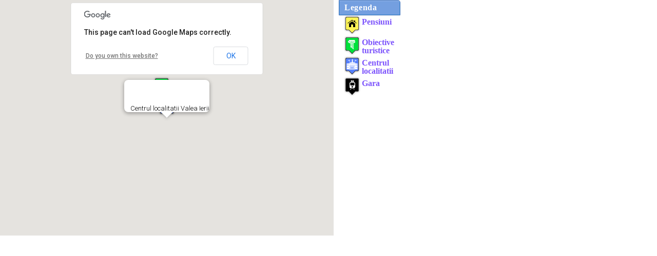

--- FILE ---
content_type: text/html; charset=UTF-8
request_url: https://www.infopensiuni.ro/harta_localitate.php?id_localitate=3321
body_size: 2517
content:



<!DOCTYPE html PUBLIC "-//W3C//DTD XHTML 1.0 Transitional//EN" "http://www.w3.org/TR/xhtml1/DTD/xhtml1-transitional.dtd"> 
<html xmlns="http://www.w3.org/1999/xhtml"> 
<head> 
<meta http-equiv="Content-Type" content="text/html; charset=utf-8" /> 
<meta http-equiv="content-language" content="ro" /> 
<title>Harta  </title> 
<META name="DESCRIPTION" CONTENT="Harta"> 
<meta name="distribution" content="global" /> 
<meta name="LANGUAGE" content="ro" /> 


<script language="JavaScript" type="text/javascript" src="//www.infopensiuni.ro/js/js-google-catalin.js"></script>

<style type="text/css">
{literal}
	html, body {
		width:100%;
		text-align:left;
		background:none!important;
		background-color:white!important;
		margin:0px;
		padding:0px;
		overflow-x:hidden!important;
	}
	body { overflow:auto; }
	body p{ margin:0;padding:0;}
	
.mapContent div.map, .map-container {
    height: 460px;
    width: 650px;
}
.mapContent div.map {
    margin: 0;
    overflow: hidden;
    padding: 0;
}
.first {
    margin-left: 0;
    padding-left: 0;
}
.span-160, .span-195 {
    float: left;
    margin-right: 2px;
}
.span-160 {
    width: 400px;
}
.span-195 {
    width: 780px;
}
.last, .last {
    margin-right: 0;
}
.mapKey {
    float: right;
}
.span-35 {
    width: 120px;
}
.mapContent .title {
    border: 1px solid #3D6FBA;
    border-radius: 0 5px 0 0;
    padding: 5px 10px;
}
.mapContent .title {
    background-attachment: scroll;
    background-clip: border-box;
    background-color: #749FE0 !important;
    background-image: -moz-linear-gradient(center top , #749FE0 18%, #4172BC 87%);
    background-origin: padding-box;
    background-position: 0 0;
    background-repeat: repeat;
    background-size: auto auto;
    box-shadow: 0 1px 0 0 #A4C1EB inset, 0 0 0 1px #5C9DDC inset;
    color: #FFFFFF;
    font-size: 1em;
    font-weight: bold;
    letter-spacing: 0.04em;
    margin-bottom: 0;
}
.mapContent .mapLegend {
    border-radius: 0 5px 0 0;
    height: 327px;
    margin: 0;
    overflow: auto;
    padding: 0;
}
.mapKey ul {
    list-style-type: none;
    margin: 0 10px;
    padding: 0;
}
.mapKey li {
    line-height: 1em;
    min-height: 35px;
    padding-top: 5px;
    vertical-align: middle;
}
.picto {
    background-position: 0 5px;
    background-repeat: no-repeat;
    color: #7D54FC;
    font-weight: bold;
    padding-left: 35px;
}
.title .close {
    background: url("/images/ckbox.png") no-repeat scroll -2px -223px transparent;
    cursor: pointer;
    height: 13px;
    position: absolute;
    right: 7px;
    top: 8px;
    width: 13px;
}

	
{/literal}
</style>

</head> 
<body>
<script type="text/javascript" src="https://maps.google.com/maps/api/js?sensor=false&region=RO"></script>


<script type="text/javascript">
var geocoder;
var map;
jQuery(document).ready(initializeMap);
var infowindow;
	
var icons = {"unit_1":"https://www.infopensiuni.ro/images/google/hotel.png",
		"unit_2":"https://www.infopensiuni.ro/images/google/pension.png",
		"unit_3":"https://www.infopensiuni.ro/images/google/apartment.png",
		"unit_4":"https://www.infopensiuni.ro/images/google/pension.png",
		"unit_5":"https://www.infopensiuni.ro/images/google/pension.png",
		"unit_6":"https://www.infopensiuni.ro/images/google/pension.png",
		"unit_select":"https://www.infopensiuni.ro/images/google/atractie-active.png",
		"unit_atractions":"https://www.infopensiuni.ro/images/google/atractii.png",
		"unit_centru":"https://www.infopensiuni.ro/images/google/cityhall-admin.png",
		"unit_gara":"https://www.infopensiuni.ro/images/google/train.png"
		};
function initializeMap() {
	
  geocoder = new google.maps.Geocoder();
  
  var myOptions = {
    zoom: 15,	
		scrollwheel: false,		
		mapTypeId: google.maps.MapTypeId.ROADMAP			
  }
		location_init= new google.maps.LatLng( 46.644074,23.348515);
	
    infowindow= new google.maps.InfoWindow();
	map = new google.maps.Map(document.getElementById("map-container"), myOptions);
	map.setCenter(location_init);
	
	marker = new google.maps.Marker({
		position: location_init,
		map: map,
		icon: icons.unit_centru,
		title: 'Centrul localitatii',
		html:'Centrul localitatii Valea Ierii',
		zIndex:5000
		});
			
	
	google.maps.event.addListener(marker, 'click', function () {
			// where I have added .html to the marker object.
			//alert(this.html);
			infowindow.setContent(this.html);
			infowindow.open(map, this);
	});
	marker.setPosition(location_init);	
		
	addHotels();
	addAtractions();
	addCentru();
	addGara();
	
	infowindow.setContent(marker.html);
	infowindow.open(map);
	infowindow.setPosition(location_init);

	

	
}
function addCentru(){
	var content;
	var myLatlng,marker;
	myLatlng = new google.maps.LatLng(46.644074,23.348515);
		marker = new google.maps.Marker({
	    	position: myLatlng, 
	    	map: map,
			icon:icons.unit_centru,
	      	title:'Centrul localitatii',
			html:'',
			zIndex:3000
			});
			
	};
function addGara(){
	var content;
	var myLatlng,marker;
	myLatlng = new google.maps.LatLng(46.816038,23.421249);
		marker = new google.maps.Marker({
	    	position: myLatlng, 
	    	map: map,
			icon:icons.unit_gara,
	      	title:'Gara',
			html:'',
			zIndex:3000
			});
			
	};	


function addAtractions(){
	var content;
	var myLatlng,marker;
	
		
		myLatlng = new google.maps.LatLng(46.6453285, 23.3480797);
		marker = new google.maps.Marker({
	    	position: myLatlng, 
	    	map: map,
			icon:icons.unit_atractions,
	      	title:'Valea Ierii',
			html:'<div style="min-width:200px;">'+
					'<table><tr><td valign="top"><a href="//www.infopensiuni.ro/cazare-valea-ierii1/obiective-turistice-valea-ierii1/valea-ierii_4692?utm_source=harta&utm_medium=harta-google&utm_campaign=Harta-obiectiv" onclick="parent.window.location=this">'+
						'<img src="//www.infopensiuni.ro/cazare-valea-ierii1/obiective-turistice-valea-ierii1/valea-ierii_4692/thumb-4692_1.jpg" align="left" style="margin:3px" /></a></td>'+
						'<td valign="top"><a onclick="parent.window.location=this" href="//www.infopensiuni.ro/cazare-valea-ierii1/obiective-turistice-valea-ierii1/valea-ierii_4692?utm_source=harta&utm_medium=harta-google&utm_campaign=Harta-obiectiv"><b>Valea Ierii</b></a>'+
						'</td></tr></table>'+
				'</div>',
			zIndex:3000
	  	});
	
		google.maps.event.addListener(marker, 'click', function () {
			// where I have added .html to the marker object.
			//alert(this.html);
			infowindow.setContent(this.html);
			infowindow.open(map, this);
		});
				
		
				
}

function addHotels(){
	var content;
	var myLatlng,marker;

	  
	
  

}

	
</script>

<div class="span-195 first last mapContent">
	<div class="span-160 first map">
	<div class="map-container" id="map-container" style="position: relative; background-color: rgb(229, 227, 223); overflow: hidden;"></div>
	</div>
	<div class="span-35 last mapKey">
		<div class="title">
			<span class="h2">Legenda</span>
			<!--<span class="close" onclick="parent.window.blackoverlay_close();"></span>	-->
		</div>
		<div class="clear"><!-- --></div>
		<div class="mapLegend">
			<ul>			
			<li class="picto" style="background:url('//www.infopensiuni.ro/images/google/pension.png') no-repeat top left;color:#7D54FC">Pensiuni</li>
			<li class="picto" style="background:url('//www.infopensiuni.ro/images/google/atractii.png') no-repeat top left;color:#7D54FC">Obiective turistice</li>
			<li class="picto" style="background:url('//www.infopensiuni.ro/images/google/cityhall-admin.png') no-repeat top left;color:#7D54FC">Centrul localitatii</li>
			<li class="picto" style="background:url('//www.infopensiuni.ro/images/google/train.png') no-repeat top left;color:#7D54FC">Gara</li>
		</ul>
		</div>
	</div>
</div>
</body>
</html>